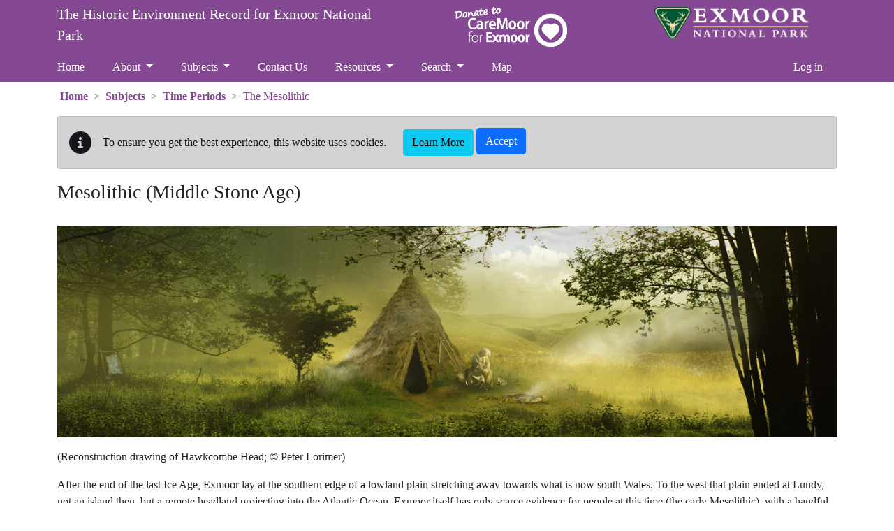

--- FILE ---
content_type: text/html; charset=utf-8
request_url: https://hbsmrweb-exmoor.esdm.co.uk/theme/TEM22
body_size: 7338
content:

<!DOCTYPE html>
<html lang="en-gb">
<head>
    <meta charset="utf-8" />
    <meta name="viewport" content="width=device-width, initial-scale=1, shrink-to-fit=no">
    <title>Mesolithic (Middle Stone Age) - The Historic Environment Record for Exmoor National Park</title>

    <link rel="icon" type="image/x-icon" href="/Exmoor/images/favicon.ico" />

    
    
    
        <link rel="stylesheet" href="/Exmoor/css/style.min.css?v=ZYtblWVBc7iTcCllm6LZByrWLoXynwvCr0NUBB2NaLU" />
    

    <link rel="stylesheet" href="/css/bootstrap-slider.min.css?v=x9FjdB9CRxCPpKPBh5HypfC5dUwwSilBeqPJ56kVQ8Q" />    

    

    
        <script>
(function(i,s,o,g,r,a,m){i['GoogleAnalyticsObject']=r;i[r]=i[r]||function(){
(i[r].q=i[r].q||[]).push(arguments)},i[r].l=1*new Date();a=s.createElement(o),
m=s.getElementsByTagName(o)[0];a.async=1;a.src=g;m.parentNode.insertBefore(a,m)
})(window,document,'script','https://www.google-analytics.com/analytics.js','ga');
function gaGetCookie(name) {var value = "; " + document.cookie;var parts = value.split("; " + name + "=");if (parts.length == 2) return parts.pop().split(";").shift();}function defaultCookieConsentCheck() {var consentStatus = gaGetCookie("cookieconsent_status");if (consentStatus == "yes") { return true; } else { return false; }}var gacanUseCookies = defaultCookieConsentCheck();ga('create','UA-138892288-1', 'auto', {  });
if(gacanUseCookies) {ga('require', 'displayfeatures');ga('set', 'anonymizeIp', undefined);} else {ga('set', 'displayFeaturesTask', null);ga('set', 'anonymizeIp', true);}ga('send', 'pageview');
</script>
    

    <base href="/theme/TEM22" />
</head>

<body class="d-flex flex-column">
    <div class="flexcontent">

        <header class="container-fluid p-0">
            <a id="skippy" class="sr-only sr-only-focusable" href="#content">
                <div class="container">
                    <span class="skiplink-text">Skip to main content</span>
                </div>
            </a>
            <div id="header-container">
                <div class="container">
                    <nav class="mt-3 float-end navbar navbar-expand-lg navbar-dark bg-dark bg-transparent">
                        <button class="navbar-toggler" type="button" data-bs-toggle="collapse" data-bs-target="#navbarNavDropdown" aria-controls="navbarNavDropdown" aria-expanded="false" aria-label="Toggle navigation">
                            <span class="navbar-toggler-icon"></span>
                        </button>
                    </nav>

                    <div class="row">
                        <div class="col-md-7 col-lg-5">
                            <nav class="navbar navbar-expand-lg navbar-dark bg-dark bg-transparent">
                                <a href="/" class="navbar-brand">
                                    The Historic Environment Record for Exmoor National Park
                                </a>
                            </nav>
                        </div>

                        <div class="col-md-3 d-none d-lg-inline-block offset-lg-1">
                            <a href="http://www.exmoor-nationalpark.gov.uk/caremoor" target="_blank" class="header-logo-caremoor">CareMoor</a>
                        </div>

                        <div class="col-lg-3 col-sm-4 offset-sm-1 offset-md-0 d-none d-md-inline-block float-right">
                            <a href="http://www.exmoor-nationalpark.gov.uk/about-us" target="_blank" class="header-logo ">Exmoor National Park</a>                            
                        </div>
                    </div>

                    <nav class="navbar navbar-expand-lg navbar-dark bg-dark bg-transparent">
                        <div class="collapse navbar-collapse" id="navbarNavDropdown">
                            
<ul class="navbar-nav me-auto" role="menubar" aria-label="Top menu">
        <li role="none" class='nav-item'><a role="menuitem" class="nav-link" href="/">Home</a></li>

                <li role="none" class='nav-item dropdown'>
                    <a role="menuitem" class="nav-link dropdown-toggle" id="dropdown-5707444b-0df1-4d64-967f-63cc895d2a76" aria-haspopup="true" aria-expanded="false" href="/about">About </a>
                     <ul role="menu" class="dropdown-menu" aria-labelledby="dropdown-5707444b-0df1-4d64-967f-63cc895d2a76">
            <li role="none" class=''><a role="menuitem" class="dropdown-item" href="/caveat">Caveat</a></li>
            <li role="none" class=''><a role="menuitem" class="dropdown-item" href="/accessibility">Accessibility</a></li>
            <li role="none" class=''><a role="menuitem" class="dropdown-item" href="/know-your-place">Know Your Place</a></li>
</ul>

                </li>
                <li role="none" class='active nav-item dropdown'>
                    <a role="menuitem" class="nav-link dropdown-toggle" id="dropdown-854f576e-1787-485b-b951-492e41790cab" aria-haspopup="true" aria-expanded="false" href="/subjects">Subjects </a>
                     <ul role="menu" class="dropdown-menu" aria-labelledby="dropdown-854f576e-1787-485b-b951-492e41790cab">
            <li role="none" class='active dropdown '>
                    <a role="menuitem" class="dropdown-item dropdown-toggle" aria-haspopup="true" href="/time-periods">Time Periods </a>
                 <ul role="menu" class="dropdown-menu" aria-labelledby="dropdown-7ab30c27-cb72-4c41-bc1b-5c9c2e0822b8">
            <li role="none" class='active'><a role="menuitem" class="dropdown-item" href="/theme/TEM22">The Mesolithic</a></li>
            <li role="none" class=''><a role="menuitem" class="dropdown-item" href="/theme/TEM23">The Neolithic</a></li>
            <li role="none" class=''><a role="menuitem" class="dropdown-item" href="/theme/TEM24">Bronze Age</a></li>
            <li role="none" class=''><a role="menuitem" class="dropdown-item" href="/theme/TEM25">Iron Age</a></li>
            <li role="none" class=''><a role="menuitem" class="dropdown-item" href="/theme/TEM26">The Roman Period</a></li>
            <li role="none" class=''><a role="menuitem" class="dropdown-item" href="/theme/TEM27">The Medieval Period</a></li>
            <li role="none" class=''><a role="menuitem" class="dropdown-item" href="/theme/TEM28">The Post-Medieval Period</a></li>
            <li role="none" class=''><a role="menuitem" class="dropdown-item" href="/theme/TEM6">19th Century Reclamation</a></li>
            <li role="none" class=''><a role="menuitem" class="dropdown-item" href="/theme/TEM7">Water Management at Farm Scale</a></li>
            <li role="none" class=''><a role="menuitem" class="dropdown-item" href="/theme/TEM9">War on the Moor: Defence and Communication</a></li>
            <li role="none" class=''><a role="menuitem" class="dropdown-item" href="/theme/TEM10">War on the Moor: Military Training on Exmoor</a></li>
            <li role="none" class=''><a role="menuitem" class="dropdown-item" href="/theme/TEM1">War on the Moor: Commemoration</a></li>
</ul>
   
            </li>
            <li role="none" class='dropdown '>
                    <a role="menuitem" class="dropdown-item dropdown-toggle" aria-haspopup="true" href="/features">Features </a>
                 <ul role="menu" class="dropdown-menu" aria-labelledby="dropdown-242721c4-1ead-46fb-9898-6a654e5fa62b">
            <li role="none" class=''><a role="menuitem" class="dropdown-item" href="/theme/TEM30">Bridges</a></li>
            <li role="none" class=''><a role="menuitem" class="dropdown-item" href="/theme/TEM4">Farms and Fields</a></li>
            <li role="none" class=''><a role="menuitem" class="dropdown-item" href="/theme/TEM5">Fishweirs and Fishing</a></li>
            <li role="none" class=''><a role="menuitem" class="dropdown-item" href="/theme/TEM44">Inscribed Stones</a></li>
            <li role="none" class=''><a role="menuitem" class="dropdown-item" href="/theme/TEM8">The Peat Cutting Industry</a></li>
            <li role="none" class=''><a role="menuitem" class="dropdown-item" href="/theme/TEM37">Learning on Exmoor</a></li>
</ul>
   
            </li>
            <li role="none" class='dropdown '>
                    <a role="menuitem" class="dropdown-item dropdown-toggle" aria-haspopup="true" href="/projects-and-research">Projects and Research </a>
                 <ul role="menu" class="dropdown-menu" aria-labelledby="dropdown-ebb61e3e-9349-461f-9560-b42b2cb963da">
            <li role="none" class=''><a role="menuitem" class="dropdown-item" href="/theme/TEM14">The Miniliths of Exmoor: Lanacombe</a></li>
            <li role="none" class=''><a role="menuitem" class="dropdown-item" href="/theme/TEM12">The West Somerset Mineral Railway Project</a></li>
            <li role="none" class=''><a role="menuitem" class="dropdown-item" href="/theme/TEM13">The Exmoor Iron Project</a></li>
            <li role="none" class=''><a role="menuitem" class="dropdown-item" href="/theme/TEM20">Exmoor Mires</a></li>
            <li role="none" class=''><a role="menuitem" class="dropdown-item" href="/theme/TEM2">Exmoor National Mapping Programme</a></li>
            <li role="none" class=''><a role="menuitem" class="dropdown-item" href="/theme/TEM11">Exmoor Oral History Recordings</a></li>
            <li role="none" class=''><a role="menuitem" class="dropdown-item" href="/theme/TEM19">Heart of Exmoor</a></li>
            <li role="none" class=''><a role="menuitem" class="dropdown-item" href="/theme/TEM3">Aerial Photographs in Archaeology</a></li>
            <li role="none" class=''><a role="menuitem" class="dropdown-item" href="/theme/TEM15">Exmoor&#x2019;s Traditional Roadside Fingerposts</a></li>
</ul>
   
            </li>
            <li role="none" class='dropdown '>
                    <a role="menuitem" class="dropdown-item dropdown-toggle" aria-haspopup="true" href="/people-art-and-literature">People, Art and Literature </a>
                 <ul role="menu" class="dropdown-menu" aria-labelledby="dropdown-3e490ca9-bd95-4048-a208-3417330edc11">
            <li role="none" class=''><a role="menuitem" class="dropdown-item" href="/theme/TEM34">The Acland Family and Exmoor</a></li>
            <li role="none" class=''><a role="menuitem" class="dropdown-item" href="/theme/TEM31">Exmoor and the Romantic Poets</a></li>
            <li role="none" class=''><a role="menuitem" class="dropdown-item" href="/theme/TEM36">Rachel Reckitt</a></li>
            <li role="none" class=''><a role="menuitem" class="dropdown-item" href="/theme/TEM32">Hazel Eardley-Wilmot</a></li>
</ul>
   
            </li>
            <li role="none" class='dropdown '>
                    <a role="menuitem" class="dropdown-item dropdown-toggle" aria-haspopup="true" href="/myths-legends-customs-and-traditions">Myths, Legends, Customs and Traditions </a>
                 <ul role="menu" class="dropdown-menu" aria-labelledby="dropdown-48112191-1f8f-4113-bb9f-126336b6317b">
            <li role="none" class=''><a role="menuitem" class="dropdown-item" href="/theme/TEM38">Legend and Archaeology</a></li>
</ul>
   
            </li>
            <li role="none" class='dropdown '>
                    <a role="menuitem" class="dropdown-item dropdown-toggle" aria-haspopup="true" href="/finds">Finds </a>
                 <ul role="menu" class="dropdown-menu" aria-labelledby="dropdown-d027fa1f-786c-406c-a1b3-bd5f94c72e05">
            <li role="none" class=''><a role="menuitem" class="dropdown-item" href="/mesolithic-adze-found-near-withiel-florey">Mesolithic adze found near Withiel Florey</a></li>
            <li role="none" class=''><a role="menuitem" class="dropdown-item" href="/mesolithic-hammer-stone-found-near-horsen">Mesolithic hammer stone found near Horsen</a></li>
            <li role="none" class=''><a role="menuitem" class="dropdown-item" href="/neolithic-arrowhead-wintershead">Neolithic arrowhead found at Wintershead</a></li>
            <li role="none" class=''><a role="menuitem" class="dropdown-item" href="/aurochs-skeleton-from-porlock-bay">Bronze Age aurochs skeleton from Porlock Bay</a></li>
            <li role="none" class=''><a role="menuitem" class="dropdown-item" href="/bronze-age-arrowhead-found-at-ven-combe">Bronze Age arrowhead found at Ven Combe</a></li>
            <li role="none" class=''><a role="menuitem" class="dropdown-item" href="/bronze-age-thumbnail-scraper-from-cheriton-ridge">Bronze Age thumbnail scraper from Cheriton Ridge</a></li>
            <li role="none" class=''><a role="menuitem" class="dropdown-item" href="/prehistoric-saddle-quern-found-near-landacre-bridge">Prehistoric saddle quern found near Landacre Bridge</a></li>
            <li role="none" class=''><a role="menuitem" class="dropdown-item" href="/roman-jupiter-figurine">Roman Jupiter figurine found in Brompton Regis Parish</a></li>
            <li role="none" class=''><a role="menuitem" class="dropdown-item" href="/medieval-cross-mount-barlynch">Medieval - Gilded cross mount found in Brompton Regis parish</a></li>
</ul>
   
            </li>
</ul>

                </li>
                <li role="none" class='nav-item'><a role="menuitem" class="nav-link" href="/contact-us">Contact Us</a></li>
                <li role="none" class='nav-item dropdown'>
                    <a role="menuitem" class="nav-link dropdown-toggle" id="dropdown-47be5731-6a7c-4f66-8d69-ca3fc82c6d59" aria-haspopup="true" aria-expanded="false" href="/resources">Resources </a>
                     <ul role="menu" class="dropdown-menu" aria-labelledby="dropdown-47be5731-6a7c-4f66-8d69-ca3fc82c6d59">
            <li role="none" class='dropdown '>
                    <a role="menuitem" class="dropdown-item dropdown-toggle" aria-haspopup="true" href="/external-websites">External Websites </a>
                 <ul role="menu" class="dropdown-menu" aria-labelledby="dropdown-d2a35c20-5396-46e5-bfad-363b3996535b">
            <li role="none" class=''><a role="menuitem" class="dropdown-item" href="/local-museums-and-heritage-organisations">Local Museums and Heritage Organisations</a></li>
            <li role="none" class=''><a role="menuitem" class="dropdown-item" href="/local-groups-and-projects-websites">Local Groups and Projects Websites</a></li>
            <li role="none" class=''><a role="menuitem" class="dropdown-item" href="/useful-resources">Useful Resources</a></li>
            <li role="none" class=''><a role="menuitem" class="dropdown-item" href="/national-heritage-links">National Heritage Links</a></li>
</ul>
   
            </li>
            <li role="none" class=''><a role="menuitem" class="dropdown-item" href="/teaching-resources">Teaching resources</a></li>
</ul>

                </li>
                <li role="none" class='nav-item dropdown'>
                    <a role="menuitem" class="nav-link dropdown-toggle" id="dropdown-f4d3d960-a10d-4a6d-91d5-bbfd6c2c3ec5" aria-haspopup="true" aria-expanded="false" href="/search">Search </a>
                     <ul role="menu" class="dropdown-menu" aria-labelledby="dropdown-f4d3d960-a10d-4a6d-91d5-bbfd6c2c3ec5">
            <li role="none" class=''><a role="menuitem" class="dropdown-item" href="/advanced-search">Advanced Search</a></li>
</ul>

                </li>
                <li role="none" class='nav-item'><a role="menuitem" class="nav-link" href="/map">Map</a></li>
</ul>

                            <ul class="navbar-nav ms-auto my-2 my-lg-0">
    <li class="nav-item"><a class="nav-link" id="loginLink" href="/account/login?returnurl=%2Ftheme%2FTEM22">Log in</a></li>
</ul>

                        </div>
                    </nav>
                </div>
            </div>
        </header>

        <div id="wrapper" class="container-fluid cs-container flex-fill p-0">

            <div class="breadcrumb-container-parent">
                <div class="container p-0">
                    <div class="breadcrumb-container">                                               
                            <nav aria-label="breadcrumb">
        <ol class="breadcrumb">
                    <li class="breadcrumb-item"><a href="/">Home</a></li>
                    <li class="breadcrumb-item"><a href="/subjects">Subjects</a></li>
                    <li class="breadcrumb-item"><a href="/time-periods">Time Periods</a></li>
                        <li class="breadcrumb-item active">The Mesolithic</li>
        </ol>
    </nav>

                    </div>
                </div>
            </div>
            <div id="main-content-container" class="container">
                <div class="row">
                    <main id="content" role="main" class="col order-3 p-0">
                        
                            <div id="cookieConsent" class="alert alert-dark mt-2" role="alert">
        <div class="d-flex flex-column flex-lg-row"> 
            <div class="d-flex align-items-center">
                <i class="fas fa-info-circle fa-2x me-3" aria-hidden="true"></i>
                <div class="me-4">
                    To ensure you get the best experience, this website uses cookies.
                </div>
            </div>
            <div>
                <a class="btn btn-info" href="/privacy">Learn More</a>
                <button type="button" class="btn btn-primary ml-2 mb-1" data-cookie-string="cookieconsent_status=yes; expires=Fri, 22 Jan 2027 04:26:00 GMT; path=/; secure; samesite=none">Accept</button>
            </div>
        </div>        
    </div>
    <script>
        (function () {
            document.querySelector("#cookieConsent button[data-cookie-string]").addEventListener("click", function (el) {
                document.cookie = el.target.dataset.cookieString;
                document.querySelector("#cookieConsent").classList.add("collapse");
            }, false);
        })();
    </script>

                        


    <div class="hbsmrRecord">
        <h1>Mesolithic (Middle Stone Age)</h1>
            <div>
                <div class="all"><p>&nbsp;<img alt="Digital reconstruction of Hawkcombe Head, © Peter Lorimer" class="nowrap" id="#20707#" src="/api/LibraryLink5WebServiceProxy/FetchResource/20707/full_20707.JPG" style="height:auto; width:100%" /></p><p>(Reconstruction drawing of Hawkcombe Head; &copy; Peter Lorimer)</p><p>After the end of the last Ice Age, Exmoor lay at the southern edge of a lowland plain stretching away towards what is now south Wales. To the west that plain ended at Lundy, not an island then, but a remote headland projecting into the Atlantic Ocean. Exmoor itself has only scarce evidence for people at this time (the early Mesolithic), with a handful of flint artefacts and stone maceheads, whose original purpose was unknown. As the climate warmed and sea levels rose, the familiar shoreline of Exmoor became defined, and by the late Mesolithic period (7000 to 4000 BC) people began to routinely exploit the natural resources of Exmoor for the first time - these were small bands of hunter gatherer groups. The archaeological evidence for this comes in the form of flint knapping sites ranged across Exmoor but with a distinctively coastal distribution, for example around <a class="internal" href="/Monument/MSO8014">Selworthy Combe</a> and <a class="internal" href="/Monument/MSO8005">Bossington</a> and on <a class="internal" href="/Monument/MSO7880">Porlock Beach</a>. Flint does not occur naturally on Exmoor and is therefore a readily identifiable indicator of prehistoric occupation and/or activity. Several of these sites have been known for many years, but recently more have been discovered and archaeological research now focuses on finding still more and on understanding the nature of the occupation at known sites.</p><p><img alt="Excavations undertaken at Larkbarrow Mesolithic site, ©Aerial-cam 2008" class="leftwrap" id="#20708#" src="/api/LibraryLink5WebServiceProxy/FetchResource/20708/full_20708.JPG" style="float:left; height:204px; margin-right:20px; width:250px" />The best known Mesolithic site on Exmoor is at <a class="internal" href="/Monument/MSO7889">Hawkcombe Head</a>, on high moorland near the top of Porlock Hill, a site first discovered in 1947. Since 2001 excavations have been carried out there by Dr Paula Gardiner (formerly University of Bristol) and Exmoor National Park. The excavations have recovered very large quantities of late Mesolithic flint, but more significantly the evidence for hearths, postholes and stakeholes. These features have yielded radiocarbon dates showing that occupation at the site lasted for at least 1,000 years (around 7-8,000 years ago). Originally it was thought that Mesolithic activity was exclusively at the spring heads, but more recently it has been established that the springs were probably a focus for much more extensive occupation in what was probably woodland at the time.</p><p>At Larkbarrow, around 2kms away from Hawkcombe Head, Exmoor National Park carried out excavations in 2008 to establish whether there was Mesolithic occupation around the ruins of <a class="internal" href="/Monument/MSO6853">Larkbarrow Farm</a>. The excavations recovered over 500 pieces of worked flint. Elsewhere across Exmoor, other Mesolithic sites have begun to be identified with confidence. Several have recently been noted on Brendon Common for example.</p><p><strong>Rob Wilson-North</strong></p></div>
            </div>

    </div>       

                    </main>
                </div>

            </div>
        </div>

    </div>

    <footer class="pt-3">
        <div class="container">
            <div class="row">
                <div class="footer-logo col-xs-12 col-md-2"></div>
                <div class="col-xs-12 col-md-5 text-md-start text-center">
                    <ul>
                        <li><a href="/contact-us">Contact Us</a></li>
                        <li>
                            <a target="_blank" href="http://www.exmoor-nationalpark.gov.uk/about-us">About Exmoor National Park</a>
                        </li>
                        <li class="d-xs-block d-md-none ">
                            <a href="http://www.exmoor-nationalpark.gov.uk/about-us" target="_blank" class="header-logo ">Exmoor National Park</a>                           
                        </li>                       
                        <li class="d-xs-block d-lg-none ">
                            <a href="http://www.exmoor-nationalpark.gov.uk/caremoor" target="_blank" class="header-logo-caremoor">CareMoor</a>
                        </li>
                    </ul>
                </div>
                <div class="col-xs-12 col-md-5 text-md-end text-center">
                    <ul class="text-align-center-xs text-align-end-sm">
                        <li>Website by <a target="_blank" href="https://www.esdm.co.uk/?utm_source=hbsmr-web-exmoor&utm_medium=referral&utm_campaign=websitebyesdm">Exegesis SDM</a></li>
                        <li>Powered by <a target="_blank" href="https://www.esdm.co.uk/hbsmr-web-api/?utm_source=hbsmr-web-exmoor&utm_medium=referral&utm_campaign=websitebyesdm">HBSMR WEB</a> 

v6.0.20.0&nbsp;
</li>
                        <li>&amp; <a target="_blank" href="https://www.cloudscribe.com/?utm_source=hbsmr-web-exmoor&utm_medium=referral&utm_campaign=poweredbycloudscribe">cloudscribe</a></li>
                        <li><a target="_blank" href="https://www.exmoor-nationalpark.gov.uk/about-us/accessibility-statement">Accessibility</a></li>
                        

                    </ul>
                </div>
            </div>
            <div class="row">
                <div class="col-12 text-md-start text-center">
                    &copy; Copyright 2026 <a href="http://www.exmoor-nationalpark.gov.uk/" target="_blank">Exmoor National Park</a>. <a href="/privacy" >Privacy &amp; Cookie Policy</a>.
                </div>
            </div>
        </div>
    </footer>

    
    
    
        <script src="/Exmoor/js/jquery.min.js"></script>
        <script src="/Exmoor/js/bootstrap.bundle.min.js"></script>
        <script src="/cr/js/bs4.smartmenus.min.js"></script>
    
    
       

</body>
</html>
